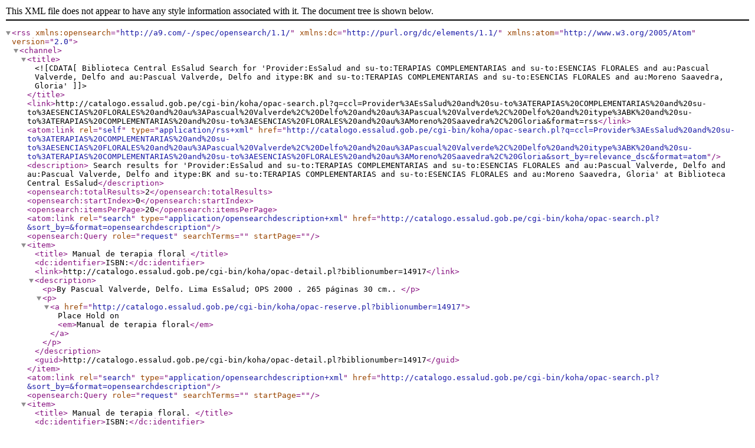

--- FILE ---
content_type: text/xml; charset=UTF-8
request_url: http://catalogo.essalud.gob.pe/cgi-bin/koha/opac-search.pl?q=ccl=Provider%3AEsSalud%20and%20su-to%3ATERAPIAS%20COMPLEMENTARIAS%20and%20su-to%3AESENCIAS%20FLORALES%20and%20au%3APascual%20Valverde%2C%20Delfo%20and%20au%3APascual%20Valverde%2C%20Delfo%20and%20itype%3ABK%20and%20su-to%3ATERAPIAS%20COMPLEMENTARIAS%20and%20su-to%3AESENCIAS%20FLORALES%20and%20au%3AMoreno%20Saavedra%2C%20Gloria&format=rss
body_size: 915
content:
<?xml version='1.0' encoding='utf-8' ?>



<rss version="2.0"
      xmlns:opensearch="http://a9.com/-/spec/opensearch/1.1/"
      xmlns:dc="http://purl.org/dc/elements/1.1/"
      xmlns:atom="http://www.w3.org/2005/Atom">
 <channel>
 <title><![CDATA[Biblioteca Central EsSalud Search for 'Provider:EsSalud and su-to:TERAPIAS COMPLEMENTARIAS and su-to:ESENCIAS FLORALES and au:Pascual Valverde, Delfo and au:Pascual Valverde, Delfo and itype:BK and su-to:TERAPIAS COMPLEMENTARIAS and su-to:ESENCIAS FLORALES and au:Moreno Saavedra, Gloria']]></title>
 <link>http://catalogo.essalud.gob.pe/cgi-bin/koha/opac-search.pl?q=ccl=Provider%3AEsSalud%20and%20su-to%3ATERAPIAS%20COMPLEMENTARIAS%20and%20su-to%3AESENCIAS%20FLORALES%20and%20au%3APascual%20Valverde%2C%20Delfo%20and%20au%3APascual%20Valverde%2C%20Delfo%20and%20itype%3ABK%20and%20su-to%3ATERAPIAS%20COMPLEMENTARIAS%20and%20su-to%3AESENCIAS%20FLORALES%20and%20au%3AMoreno%20Saavedra%2C%20Gloria&amp;format=rss</link>
 <atom:link rel="self" type="application/rss+xml" href="http://catalogo.essalud.gob.pe/cgi-bin/koha/opac-search.pl?q=ccl=Provider%3AEsSalud%20and%20su-to%3ATERAPIAS%20COMPLEMENTARIAS%20and%20su-to%3AESENCIAS%20FLORALES%20and%20au%3APascual%20Valverde%2C%20Delfo%20and%20au%3APascual%20Valverde%2C%20Delfo%20and%20itype%3ABK%20and%20su-to%3ATERAPIAS%20COMPLEMENTARIAS%20and%20su-to%3AESENCIAS%20FLORALES%20and%20au%3AMoreno%20Saavedra%2C%20Gloria&amp;sort_by=relevance_dsc&amp;format=atom"/>
 <description> Search results for 'Provider:EsSalud and su-to:TERAPIAS COMPLEMENTARIAS and su-to:ESENCIAS FLORALES and au:Pascual Valverde, Delfo and au:Pascual Valverde, Delfo and itype:BK and su-to:TERAPIAS COMPLEMENTARIAS and su-to:ESENCIAS FLORALES and au:Moreno Saavedra, Gloria' at Biblioteca Central EsSalud</description>
 <opensearch:totalResults>2</opensearch:totalResults>
 <opensearch:startIndex>0</opensearch:startIndex>
 
 <opensearch:itemsPerPage>20</opensearch:itemsPerPage>
 
 
 <atom:link rel="search" type="application/opensearchdescription+xml" href="http://catalogo.essalud.gob.pe/cgi-bin/koha/opac-search.pl?&amp;sort_by=&amp;format=opensearchdescription"/>
 <opensearch:Query role="request" searchTerms="" startPage="" />
 <item>
 <title> Manual de terapia floral       </title>
 <dc:identifier>ISBN:</dc:identifier>
 
 <link>http://catalogo.essalud.gob.pe/cgi-bin/koha/opac-detail.pl?biblionumber=14917</link>
 
 <description>









	   <p>By Pascual Valverde, Delfo. 
	   Lima EsSalud; OPS 2000
                        . 265 páginas
                        
                         30 cm.. 
                        
       </p>

<p><a href="http://catalogo.essalud.gob.pe/cgi-bin/koha/opac-reserve.pl?biblionumber=14917">Place Hold on <em>Manual de terapia floral</em></a></p>

						</description>
 <guid>http://catalogo.essalud.gob.pe/cgi-bin/koha/opac-detail.pl?biblionumber=14917</guid>
 </item>
 
 <atom:link rel="search" type="application/opensearchdescription+xml" href="http://catalogo.essalud.gob.pe/cgi-bin/koha/opac-search.pl?&amp;sort_by=&amp;format=opensearchdescription"/>
 <opensearch:Query role="request" searchTerms="" startPage="" />
 <item>
 <title> Manual de terapia floral.       </title>
 <dc:identifier>ISBN:</dc:identifier>
 
 <link>http://catalogo.essalud.gob.pe/cgi-bin/koha/opac-detail.pl?biblionumber=15025</link>
 
 <description>









	   <p>By Pascual Valverde, Delfo. 
	   Lima EsSalud; OPS 2014
                        . 265 páginas
                        
                        
                        
       </p>

<p><a href="http://catalogo.essalud.gob.pe/cgi-bin/koha/opac-reserve.pl?biblionumber=15025">Place Hold on <em>Manual de terapia floral.</em></a></p>

						</description>
 <guid>http://catalogo.essalud.gob.pe/cgi-bin/koha/opac-detail.pl?biblionumber=15025</guid>
 </item>
 
 </channel>
</rss>





